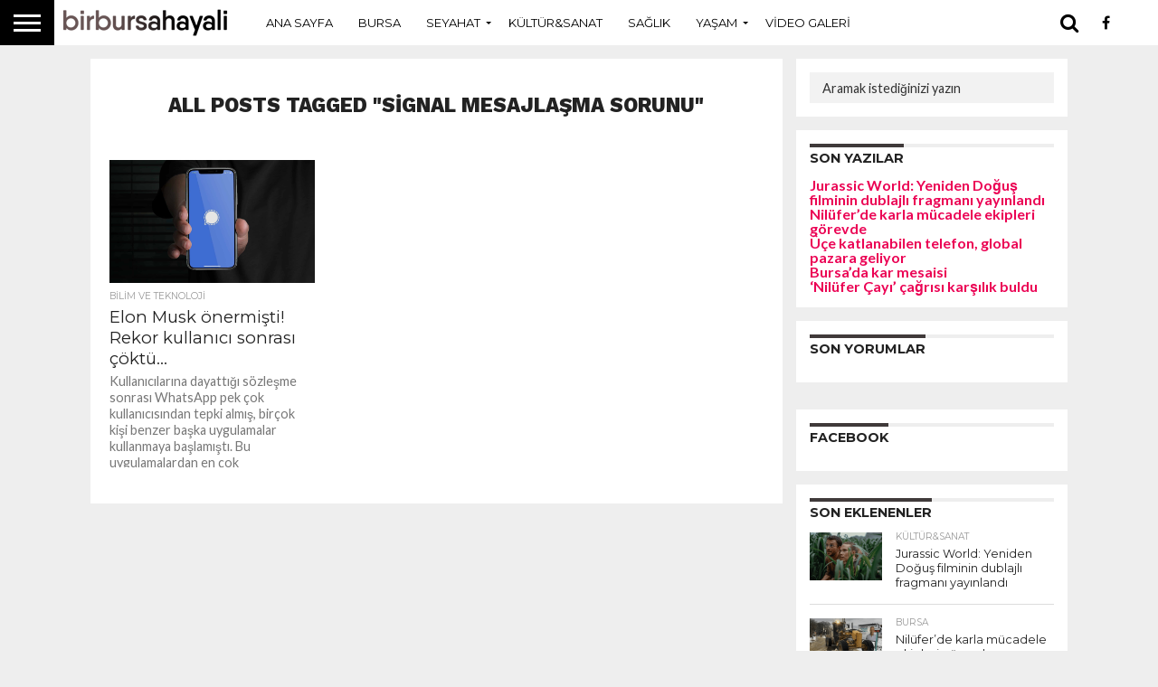

--- FILE ---
content_type: text/html; charset=UTF-8
request_url: https://birbursahayali.com/etiket/signal-mesajlasma-sorunu/
body_size: 14711
content:
<!DOCTYPE html>
<html lang="tr">
<head>
<script data-ad-client="ca-pub-5698929133972057" async src="https://pagead2.googlesyndication.com/pagead/js/adsbygoogle.js"></script>
<!-- Global site tag (gtag.js) - Google Analytics -->
<script async src="https://www.googletagmanager.com/gtag/js?id=G-LXH4Z3Q16F"></script>
<script>
  window.dataLayer = window.dataLayer || [];
  function gtag(){dataLayer.push(arguments);}
  gtag('js', new Date());

  gtag('config', 'G-LXH4Z3Q16F');
</script>
<meta name="google-site-verification" content="qqTGJnEbGwZM0YVGwZ6KUPjEf1_24TQtDnI8QIRgjCo" />
<meta charset="UTF-8" >
<meta name="viewport" id="viewport" content="width=device-width, initial-scale=1.0, maximum-scale=1.0, minimum-scale=1.0, user-scalable=no" />


<link rel="shortcut icon" href="https://birbursahayali.com/wp-content/uploads/2021/01/BRBURSA-FAVCON.png" /><link rel="alternate" type="application/rss+xml" title="RSS 2.0" href="https://birbursahayali.com/feed/" />
<link rel="alternate" type="text/xml" title="RSS .92" href="https://birbursahayali.com/feed/rss/" />
<link rel="alternate" type="application/atom+xml" title="Atom 0.3" href="https://birbursahayali.com/feed/atom/" />
<link rel="pingback" href="https://birbursahayali.com/xmlrpc.php" />

<meta property="og:image" content="https://i0.wp.com/birbursahayali.com/wp-content/uploads/2021/01/Signal.png?resize=1000%2C600&#038;ssl=1" />
<meta name="twitter:image" content="https://i0.wp.com/birbursahayali.com/wp-content/uploads/2021/01/Signal.png?resize=1000%2C600&#038;ssl=1" />

<meta property="og:description" content="Seyahat, kültür sanat, yaşam ve daha fazlası! Bursa&#039;nın en güncel sosyal platformu&#8230;" />


<title>Signal mesajlaşma sorunu &#8211; Bir Bursa Hayali  |  Bursa&#039;nın Yaşam Rehberi</title>
		<style>
		#wpadminbar #wp-admin-bar-cp_plugins_top_button .ab-icon:before {
			content: "\f533";
			top: 3px;
		}
		#wpadminbar #wp-admin-bar-cp_plugins_top_button .ab-icon {
			transform: rotate(45deg);
		}
		</style>
	<style>
#wpadminbar #wp-admin-bar-vtrts_free_top_button .ab-icon:before {
	content: "\f185";
	color: #1DAE22;
	top: 3px;
}
</style><meta name='robots' content='max-image-preview:large' />
<!-- Jetpack Site Verification Tags -->
<meta name="google-site-verification" content="z8o55DGgnfEcxHM9xEIDcCb3Hd9KCXO687zwgPnE2d8" />
<link rel='dns-prefetch' href='//netdna.bootstrapcdn.com' />
<link rel='dns-prefetch' href='//fonts.googleapis.com' />
<link rel='dns-prefetch' href='//i0.wp.com' />
<link rel='dns-prefetch' href='//i1.wp.com' />
<link rel='dns-prefetch' href='//i2.wp.com' />
<link rel='dns-prefetch' href='//c0.wp.com' />
<link rel="alternate" type="application/rss+xml" title="Bir Bursa Hayali  |  Bursa&#039;nın Yaşam Rehberi &raquo; akışı" href="https://birbursahayali.com/feed/" />
<link rel="alternate" type="application/rss+xml" title="Bir Bursa Hayali  |  Bursa&#039;nın Yaşam Rehberi &raquo; yorum akışı" href="https://birbursahayali.com/comments/feed/" />
<link rel="alternate" type="application/rss+xml" title="Bir Bursa Hayali  |  Bursa&#039;nın Yaşam Rehberi &raquo; Signal mesajlaşma sorunu etiket akışı" href="https://birbursahayali.com/etiket/signal-mesajlasma-sorunu/feed/" />
<style id='wp-img-auto-sizes-contain-inline-css' type='text/css'>
img:is([sizes=auto i],[sizes^="auto," i]){contain-intrinsic-size:3000px 1500px}
/*# sourceURL=wp-img-auto-sizes-contain-inline-css */
</style>
<style id='wp-emoji-styles-inline-css' type='text/css'>

	img.wp-smiley, img.emoji {
		display: inline !important;
		border: none !important;
		box-shadow: none !important;
		height: 1em !important;
		width: 1em !important;
		margin: 0 0.07em !important;
		vertical-align: -0.1em !important;
		background: none !important;
		padding: 0 !important;
	}
/*# sourceURL=wp-emoji-styles-inline-css */
</style>
<style id='wp-block-library-inline-css' type='text/css'>
:root{--wp-block-synced-color:#7a00df;--wp-block-synced-color--rgb:122,0,223;--wp-bound-block-color:var(--wp-block-synced-color);--wp-editor-canvas-background:#ddd;--wp-admin-theme-color:#007cba;--wp-admin-theme-color--rgb:0,124,186;--wp-admin-theme-color-darker-10:#006ba1;--wp-admin-theme-color-darker-10--rgb:0,107,160.5;--wp-admin-theme-color-darker-20:#005a87;--wp-admin-theme-color-darker-20--rgb:0,90,135;--wp-admin-border-width-focus:2px}@media (min-resolution:192dpi){:root{--wp-admin-border-width-focus:1.5px}}.wp-element-button{cursor:pointer}:root .has-very-light-gray-background-color{background-color:#eee}:root .has-very-dark-gray-background-color{background-color:#313131}:root .has-very-light-gray-color{color:#eee}:root .has-very-dark-gray-color{color:#313131}:root .has-vivid-green-cyan-to-vivid-cyan-blue-gradient-background{background:linear-gradient(135deg,#00d084,#0693e3)}:root .has-purple-crush-gradient-background{background:linear-gradient(135deg,#34e2e4,#4721fb 50%,#ab1dfe)}:root .has-hazy-dawn-gradient-background{background:linear-gradient(135deg,#faaca8,#dad0ec)}:root .has-subdued-olive-gradient-background{background:linear-gradient(135deg,#fafae1,#67a671)}:root .has-atomic-cream-gradient-background{background:linear-gradient(135deg,#fdd79a,#004a59)}:root .has-nightshade-gradient-background{background:linear-gradient(135deg,#330968,#31cdcf)}:root .has-midnight-gradient-background{background:linear-gradient(135deg,#020381,#2874fc)}:root{--wp--preset--font-size--normal:16px;--wp--preset--font-size--huge:42px}.has-regular-font-size{font-size:1em}.has-larger-font-size{font-size:2.625em}.has-normal-font-size{font-size:var(--wp--preset--font-size--normal)}.has-huge-font-size{font-size:var(--wp--preset--font-size--huge)}.has-text-align-center{text-align:center}.has-text-align-left{text-align:left}.has-text-align-right{text-align:right}.has-fit-text{white-space:nowrap!important}#end-resizable-editor-section{display:none}.aligncenter{clear:both}.items-justified-left{justify-content:flex-start}.items-justified-center{justify-content:center}.items-justified-right{justify-content:flex-end}.items-justified-space-between{justify-content:space-between}.screen-reader-text{border:0;clip-path:inset(50%);height:1px;margin:-1px;overflow:hidden;padding:0;position:absolute;width:1px;word-wrap:normal!important}.screen-reader-text:focus{background-color:#ddd;clip-path:none;color:#444;display:block;font-size:1em;height:auto;left:5px;line-height:normal;padding:15px 23px 14px;text-decoration:none;top:5px;width:auto;z-index:100000}html :where(.has-border-color){border-style:solid}html :where([style*=border-top-color]){border-top-style:solid}html :where([style*=border-right-color]){border-right-style:solid}html :where([style*=border-bottom-color]){border-bottom-style:solid}html :where([style*=border-left-color]){border-left-style:solid}html :where([style*=border-width]){border-style:solid}html :where([style*=border-top-width]){border-top-style:solid}html :where([style*=border-right-width]){border-right-style:solid}html :where([style*=border-bottom-width]){border-bottom-style:solid}html :where([style*=border-left-width]){border-left-style:solid}html :where(img[class*=wp-image-]){height:auto;max-width:100%}:where(figure){margin:0 0 1em}html :where(.is-position-sticky){--wp-admin--admin-bar--position-offset:var(--wp-admin--admin-bar--height,0px)}@media screen and (max-width:600px){html :where(.is-position-sticky){--wp-admin--admin-bar--position-offset:0px}}
.has-text-align-justify{text-align:justify;}

/*# sourceURL=wp-block-library-inline-css */
</style><style id='wp-block-paragraph-inline-css' type='text/css'>
.is-small-text{font-size:.875em}.is-regular-text{font-size:1em}.is-large-text{font-size:2.25em}.is-larger-text{font-size:3em}.has-drop-cap:not(:focus):first-letter{float:left;font-size:8.4em;font-style:normal;font-weight:100;line-height:.68;margin:.05em .1em 0 0;text-transform:uppercase}body.rtl .has-drop-cap:not(:focus):first-letter{float:none;margin-left:.1em}p.has-drop-cap.has-background{overflow:hidden}:root :where(p.has-background){padding:1.25em 2.375em}:where(p.has-text-color:not(.has-link-color)) a{color:inherit}p.has-text-align-left[style*="writing-mode:vertical-lr"],p.has-text-align-right[style*="writing-mode:vertical-rl"]{rotate:180deg}
/*# sourceURL=https://c0.wp.com/c/6.9/wp-includes/blocks/paragraph/style.min.css */
</style>
<style id='global-styles-inline-css' type='text/css'>
:root{--wp--preset--aspect-ratio--square: 1;--wp--preset--aspect-ratio--4-3: 4/3;--wp--preset--aspect-ratio--3-4: 3/4;--wp--preset--aspect-ratio--3-2: 3/2;--wp--preset--aspect-ratio--2-3: 2/3;--wp--preset--aspect-ratio--16-9: 16/9;--wp--preset--aspect-ratio--9-16: 9/16;--wp--preset--color--black: #000000;--wp--preset--color--cyan-bluish-gray: #abb8c3;--wp--preset--color--white: #ffffff;--wp--preset--color--pale-pink: #f78da7;--wp--preset--color--vivid-red: #cf2e2e;--wp--preset--color--luminous-vivid-orange: #ff6900;--wp--preset--color--luminous-vivid-amber: #fcb900;--wp--preset--color--light-green-cyan: #7bdcb5;--wp--preset--color--vivid-green-cyan: #00d084;--wp--preset--color--pale-cyan-blue: #8ed1fc;--wp--preset--color--vivid-cyan-blue: #0693e3;--wp--preset--color--vivid-purple: #9b51e0;--wp--preset--gradient--vivid-cyan-blue-to-vivid-purple: linear-gradient(135deg,rgb(6,147,227) 0%,rgb(155,81,224) 100%);--wp--preset--gradient--light-green-cyan-to-vivid-green-cyan: linear-gradient(135deg,rgb(122,220,180) 0%,rgb(0,208,130) 100%);--wp--preset--gradient--luminous-vivid-amber-to-luminous-vivid-orange: linear-gradient(135deg,rgb(252,185,0) 0%,rgb(255,105,0) 100%);--wp--preset--gradient--luminous-vivid-orange-to-vivid-red: linear-gradient(135deg,rgb(255,105,0) 0%,rgb(207,46,46) 100%);--wp--preset--gradient--very-light-gray-to-cyan-bluish-gray: linear-gradient(135deg,rgb(238,238,238) 0%,rgb(169,184,195) 100%);--wp--preset--gradient--cool-to-warm-spectrum: linear-gradient(135deg,rgb(74,234,220) 0%,rgb(151,120,209) 20%,rgb(207,42,186) 40%,rgb(238,44,130) 60%,rgb(251,105,98) 80%,rgb(254,248,76) 100%);--wp--preset--gradient--blush-light-purple: linear-gradient(135deg,rgb(255,206,236) 0%,rgb(152,150,240) 100%);--wp--preset--gradient--blush-bordeaux: linear-gradient(135deg,rgb(254,205,165) 0%,rgb(254,45,45) 50%,rgb(107,0,62) 100%);--wp--preset--gradient--luminous-dusk: linear-gradient(135deg,rgb(255,203,112) 0%,rgb(199,81,192) 50%,rgb(65,88,208) 100%);--wp--preset--gradient--pale-ocean: linear-gradient(135deg,rgb(255,245,203) 0%,rgb(182,227,212) 50%,rgb(51,167,181) 100%);--wp--preset--gradient--electric-grass: linear-gradient(135deg,rgb(202,248,128) 0%,rgb(113,206,126) 100%);--wp--preset--gradient--midnight: linear-gradient(135deg,rgb(2,3,129) 0%,rgb(40,116,252) 100%);--wp--preset--font-size--small: 13px;--wp--preset--font-size--medium: 20px;--wp--preset--font-size--large: 36px;--wp--preset--font-size--x-large: 42px;--wp--preset--spacing--20: 0.44rem;--wp--preset--spacing--30: 0.67rem;--wp--preset--spacing--40: 1rem;--wp--preset--spacing--50: 1.5rem;--wp--preset--spacing--60: 2.25rem;--wp--preset--spacing--70: 3.38rem;--wp--preset--spacing--80: 5.06rem;--wp--preset--shadow--natural: 6px 6px 9px rgba(0, 0, 0, 0.2);--wp--preset--shadow--deep: 12px 12px 50px rgba(0, 0, 0, 0.4);--wp--preset--shadow--sharp: 6px 6px 0px rgba(0, 0, 0, 0.2);--wp--preset--shadow--outlined: 6px 6px 0px -3px rgb(255, 255, 255), 6px 6px rgb(0, 0, 0);--wp--preset--shadow--crisp: 6px 6px 0px rgb(0, 0, 0);}:where(.is-layout-flex){gap: 0.5em;}:where(.is-layout-grid){gap: 0.5em;}body .is-layout-flex{display: flex;}.is-layout-flex{flex-wrap: wrap;align-items: center;}.is-layout-flex > :is(*, div){margin: 0;}body .is-layout-grid{display: grid;}.is-layout-grid > :is(*, div){margin: 0;}:where(.wp-block-columns.is-layout-flex){gap: 2em;}:where(.wp-block-columns.is-layout-grid){gap: 2em;}:where(.wp-block-post-template.is-layout-flex){gap: 1.25em;}:where(.wp-block-post-template.is-layout-grid){gap: 1.25em;}.has-black-color{color: var(--wp--preset--color--black) !important;}.has-cyan-bluish-gray-color{color: var(--wp--preset--color--cyan-bluish-gray) !important;}.has-white-color{color: var(--wp--preset--color--white) !important;}.has-pale-pink-color{color: var(--wp--preset--color--pale-pink) !important;}.has-vivid-red-color{color: var(--wp--preset--color--vivid-red) !important;}.has-luminous-vivid-orange-color{color: var(--wp--preset--color--luminous-vivid-orange) !important;}.has-luminous-vivid-amber-color{color: var(--wp--preset--color--luminous-vivid-amber) !important;}.has-light-green-cyan-color{color: var(--wp--preset--color--light-green-cyan) !important;}.has-vivid-green-cyan-color{color: var(--wp--preset--color--vivid-green-cyan) !important;}.has-pale-cyan-blue-color{color: var(--wp--preset--color--pale-cyan-blue) !important;}.has-vivid-cyan-blue-color{color: var(--wp--preset--color--vivid-cyan-blue) !important;}.has-vivid-purple-color{color: var(--wp--preset--color--vivid-purple) !important;}.has-black-background-color{background-color: var(--wp--preset--color--black) !important;}.has-cyan-bluish-gray-background-color{background-color: var(--wp--preset--color--cyan-bluish-gray) !important;}.has-white-background-color{background-color: var(--wp--preset--color--white) !important;}.has-pale-pink-background-color{background-color: var(--wp--preset--color--pale-pink) !important;}.has-vivid-red-background-color{background-color: var(--wp--preset--color--vivid-red) !important;}.has-luminous-vivid-orange-background-color{background-color: var(--wp--preset--color--luminous-vivid-orange) !important;}.has-luminous-vivid-amber-background-color{background-color: var(--wp--preset--color--luminous-vivid-amber) !important;}.has-light-green-cyan-background-color{background-color: var(--wp--preset--color--light-green-cyan) !important;}.has-vivid-green-cyan-background-color{background-color: var(--wp--preset--color--vivid-green-cyan) !important;}.has-pale-cyan-blue-background-color{background-color: var(--wp--preset--color--pale-cyan-blue) !important;}.has-vivid-cyan-blue-background-color{background-color: var(--wp--preset--color--vivid-cyan-blue) !important;}.has-vivid-purple-background-color{background-color: var(--wp--preset--color--vivid-purple) !important;}.has-black-border-color{border-color: var(--wp--preset--color--black) !important;}.has-cyan-bluish-gray-border-color{border-color: var(--wp--preset--color--cyan-bluish-gray) !important;}.has-white-border-color{border-color: var(--wp--preset--color--white) !important;}.has-pale-pink-border-color{border-color: var(--wp--preset--color--pale-pink) !important;}.has-vivid-red-border-color{border-color: var(--wp--preset--color--vivid-red) !important;}.has-luminous-vivid-orange-border-color{border-color: var(--wp--preset--color--luminous-vivid-orange) !important;}.has-luminous-vivid-amber-border-color{border-color: var(--wp--preset--color--luminous-vivid-amber) !important;}.has-light-green-cyan-border-color{border-color: var(--wp--preset--color--light-green-cyan) !important;}.has-vivid-green-cyan-border-color{border-color: var(--wp--preset--color--vivid-green-cyan) !important;}.has-pale-cyan-blue-border-color{border-color: var(--wp--preset--color--pale-cyan-blue) !important;}.has-vivid-cyan-blue-border-color{border-color: var(--wp--preset--color--vivid-cyan-blue) !important;}.has-vivid-purple-border-color{border-color: var(--wp--preset--color--vivid-purple) !important;}.has-vivid-cyan-blue-to-vivid-purple-gradient-background{background: var(--wp--preset--gradient--vivid-cyan-blue-to-vivid-purple) !important;}.has-light-green-cyan-to-vivid-green-cyan-gradient-background{background: var(--wp--preset--gradient--light-green-cyan-to-vivid-green-cyan) !important;}.has-luminous-vivid-amber-to-luminous-vivid-orange-gradient-background{background: var(--wp--preset--gradient--luminous-vivid-amber-to-luminous-vivid-orange) !important;}.has-luminous-vivid-orange-to-vivid-red-gradient-background{background: var(--wp--preset--gradient--luminous-vivid-orange-to-vivid-red) !important;}.has-very-light-gray-to-cyan-bluish-gray-gradient-background{background: var(--wp--preset--gradient--very-light-gray-to-cyan-bluish-gray) !important;}.has-cool-to-warm-spectrum-gradient-background{background: var(--wp--preset--gradient--cool-to-warm-spectrum) !important;}.has-blush-light-purple-gradient-background{background: var(--wp--preset--gradient--blush-light-purple) !important;}.has-blush-bordeaux-gradient-background{background: var(--wp--preset--gradient--blush-bordeaux) !important;}.has-luminous-dusk-gradient-background{background: var(--wp--preset--gradient--luminous-dusk) !important;}.has-pale-ocean-gradient-background{background: var(--wp--preset--gradient--pale-ocean) !important;}.has-electric-grass-gradient-background{background: var(--wp--preset--gradient--electric-grass) !important;}.has-midnight-gradient-background{background: var(--wp--preset--gradient--midnight) !important;}.has-small-font-size{font-size: var(--wp--preset--font-size--small) !important;}.has-medium-font-size{font-size: var(--wp--preset--font-size--medium) !important;}.has-large-font-size{font-size: var(--wp--preset--font-size--large) !important;}.has-x-large-font-size{font-size: var(--wp--preset--font-size--x-large) !important;}
/*# sourceURL=global-styles-inline-css */
</style>

<style id='classic-theme-styles-inline-css' type='text/css'>
/*! This file is auto-generated */
.wp-block-button__link{color:#fff;background-color:#32373c;border-radius:9999px;box-shadow:none;text-decoration:none;padding:calc(.667em + 2px) calc(1.333em + 2px);font-size:1.125em}.wp-block-file__button{background:#32373c;color:#fff;text-decoration:none}
/*# sourceURL=/wp-includes/css/classic-themes.min.css */
</style>
<link rel='stylesheet' id='contact-form-7-css' href='https://birbursahayali.com/wp-content/plugins/contact-form-7/includes/css/styles.css?ver=5.3.2' type='text/css' media='all' />
<link rel='stylesheet' id='mvp-reset-css' href='https://birbursahayali.com/wp-content/themes/flex-mag/css/reset.css?ver=6.9' type='text/css' media='all' />
<link rel='stylesheet' id='mvp-fontawesome-css' href='//netdna.bootstrapcdn.com/font-awesome/4.7.0/css/font-awesome.css?ver=6.9' type='text/css' media='all' />
<link rel='stylesheet' id='mvp-style-css' href='https://birbursahayali.com/wp-content/themes/flex-mag/style.css?ver=6.9' type='text/css' media='all' />
<link rel='stylesheet' id='mvp-fonts-css' href='//fonts.googleapis.com/css?family=Oswald%3A400%2C700%7CLato%3A400%2C700%7CWork+Sans%3A900%7CMontserrat%3A400%2C700%7COpen+Sans%3A800%7CPlayfair+Display%3A400%2C700%2C900%7CQuicksand%7CRaleway%3A200%2C400%2C700%7CRoboto+Slab%3A400%2C700%7CWork+Sans%3A100%2C200%2C300%2C400%2C500%2C600%2C700%2C800%2C900%7CMontserrat%3A100%2C200%2C300%2C400%2C500%2C600%2C700%2C800%2C900%7CWork+Sans%3A100%2C200%2C300%2C400%2C500%2C600%2C700%2C800%2C900%7CLato%3A100%2C200%2C300%2C400%2C500%2C600%2C700%2C800%2C900%7CMontserrat%3A100%2C200%2C300%2C400%2C500%2C600%2C700%2C800%2C900%26subset%3Dlatin%2Clatin-ext%2Ccyrillic%2Ccyrillic-ext%2Cgreek-ext%2Cgreek%2Cvietnamese' type='text/css' media='all' />
<link rel='stylesheet' id='mvp-media-queries-css' href='https://birbursahayali.com/wp-content/themes/flex-mag/css/media-queries.css?ver=6.9' type='text/css' media='all' />
<link rel='stylesheet' id='jetpack_css-css' href='https://c0.wp.com/p/jetpack/9.3.5/css/jetpack.css' type='text/css' media='all' />
<script type="text/javascript" id="ahc_front_js-js-extra">
/* <![CDATA[ */
var ahc_ajax_front = {"ajax_url":"https://birbursahayali.com/wp-admin/admin-ajax.php","page_id":"Etiket: \u003Cspan\u003ESignal mesajla\u015fma sorunu\u003C/span\u003E","page_title":"","post_type":""};
//# sourceURL=ahc_front_js-js-extra
/* ]]> */
</script>
<script type="text/javascript" src="https://birbursahayali.com/wp-content/plugins/visitors-traffic-real-time-statistics/js/front.js?ver=6.9" id="ahc_front_js-js"></script>
<script type="text/javascript" src="https://c0.wp.com/c/6.9/wp-includes/js/jquery/jquery.min.js" id="jquery-core-js"></script>
<script type="text/javascript" src="https://c0.wp.com/c/6.9/wp-includes/js/jquery/jquery-migrate.min.js" id="jquery-migrate-js"></script>
<link rel="https://api.w.org/" href="https://birbursahayali.com/wp-json/" /><link rel="alternate" title="JSON" type="application/json" href="https://birbursahayali.com/wp-json/wp/v2/tags/253" /><link rel="EditURI" type="application/rsd+xml" title="RSD" href="https://birbursahayali.com/xmlrpc.php?rsd" />
<meta name="generator" content="WordPress 6.9" />
<style type='text/css'>img#wpstats{display:none}</style>
<style type='text/css'>

#wallpaper {
	background: url() no-repeat 50% 0;
	}
body,
.blog-widget-text p,
.feat-widget-text p,
.post-info-right,
span.post-excerpt,
span.feat-caption,
span.soc-count-text,
#content-main p,
#commentspopup .comments-pop,
.archive-list-text p,
.author-box-bot p,
#post-404 p,
.foot-widget,
#home-feat-text p,
.feat-top2-left-text p,
.feat-wide1-text p,
.feat-wide4-text p,
#content-main table,
.foot-copy p,
.video-main-text p {
	font-family: 'Lato', sans-serif;
	}

a,
a:visited,
.post-info-name a {
	color: #eb0254;
	}

a:hover {
	color: #999999;
	}

.fly-but-wrap,
span.feat-cat,
span.post-head-cat,
.prev-next-text a,
.prev-next-text a:visited,
.prev-next-text a:hover {
	background: #403a3a;
	}

.fly-but-wrap {
	background: #000000;
	}

.fly-but-wrap span {
	background: #ffffff;
	}

.woocommerce .star-rating span:before {
	color: #403a3a;
	}

.woocommerce .widget_price_filter .ui-slider .ui-slider-range,
.woocommerce .widget_price_filter .ui-slider .ui-slider-handle {
	background-color: #403a3a;
	}

.woocommerce span.onsale,
.woocommerce #respond input#submit.alt,
.woocommerce a.button.alt,
.woocommerce button.button.alt,
.woocommerce input.button.alt,
.woocommerce #respond input#submit.alt:hover,
.woocommerce a.button.alt:hover,
.woocommerce button.button.alt:hover,
.woocommerce input.button.alt:hover {
	background-color: #403a3a;
	}

span.post-header {
	border-top: 4px solid #403a3a;
	}

#main-nav-wrap,
nav.main-menu-wrap,
.nav-logo,
.nav-right-wrap,
.nav-menu-out,
.nav-logo-out,
#head-main-top {
	-webkit-backface-visibility: hidden;
	background: #ffffff;
	}

nav.main-menu-wrap ul li a,
.nav-menu-out:hover ul li:hover a,
.nav-menu-out:hover span.nav-search-but:hover i,
.nav-menu-out:hover span.nav-soc-but:hover i,
span.nav-search-but i,
span.nav-soc-but i {
	color: #000000;
	}

.nav-menu-out:hover li.menu-item-has-children:hover a:after,
nav.main-menu-wrap ul li.menu-item-has-children a:after {
	border-color: #000000 transparent transparent transparent;
	}

.nav-menu-out:hover ul li a,
.nav-menu-out:hover span.nav-search-but i,
.nav-menu-out:hover span.nav-soc-but i {
	color: #FF0000;
	}

.nav-menu-out:hover li.menu-item-has-children a:after {
	border-color: #FF0000 transparent transparent transparent;
	}

.nav-menu-out:hover ul li ul.mega-list li a,
.side-list-text p,
.row-widget-text p,
.blog-widget-text h2,
.feat-widget-text h2,
.archive-list-text h2,
h2.author-list-head a,
.mvp-related-text a {
	color: #222222;
	}

ul.mega-list li:hover a,
ul.side-list li:hover .side-list-text p,
ul.row-widget-list li:hover .row-widget-text p,
ul.blog-widget-list li:hover .blog-widget-text h2,
.feat-widget-wrap:hover .feat-widget-text h2,
ul.archive-list li:hover .archive-list-text h2,
ul.archive-col-list li:hover .archive-list-text h2,
h2.author-list-head a:hover,
.mvp-related-posts ul li:hover .mvp-related-text a {
	color: #999999 !important;
	}

span.more-posts-text,
a.inf-more-but,
#comments-button a,
#comments-button span.comment-but-text {
	border: 1px solid #eb0254;
	}

span.more-posts-text,
a.inf-more-but,
#comments-button a,
#comments-button span.comment-but-text {
	color: #eb0254 !important;
	}

#comments-button a:hover,
#comments-button span.comment-but-text:hover,
a.inf-more-but:hover,
span.more-posts-text:hover {
	background: #eb0254;
	}

nav.main-menu-wrap ul li a,
ul.col-tabs li a,
nav.fly-nav-menu ul li a,
.foot-menu .menu li a {
	font-family: 'Montserrat', sans-serif;
	}

.feat-top2-right-text h2,
.side-list-text p,
.side-full-text p,
.row-widget-text p,
.feat-widget-text h2,
.blog-widget-text h2,
.prev-next-text a,
.prev-next-text a:visited,
.prev-next-text a:hover,
span.post-header,
.archive-list-text h2,
#woo-content h1.page-title,
.woocommerce div.product .product_title,
.woocommerce ul.products li.product h3,
.video-main-text h2,
.mvp-related-text a {
	font-family: 'Montserrat', sans-serif;
	}

.feat-wide-sub-text h2,
#home-feat-text h2,
.feat-top2-left-text h2,
.feat-wide1-text h2,
.feat-wide4-text h2,
.feat-wide5-text h2,
h1.post-title,
#content-main h1.post-title,
#post-404 h1,
h1.post-title-wide,
#content-main blockquote p,
#commentspopup #content-main h1 {
	font-family: 'Work Sans', sans-serif;
	}

h3.home-feat-title,
h3.side-list-title,
#infscr-loading,
.score-nav-menu select,
h1.cat-head,
h1.arch-head,
h2.author-list-head,
h3.foot-head,
.woocommerce ul.product_list_widget span.product-title,
.woocommerce ul.product_list_widget li a,
.woocommerce #reviews #comments ol.commentlist li .comment-text p.meta,
.woocommerce .related h2,
.woocommerce div.product .woocommerce-tabs .panel h2,
.woocommerce div.product .product_title,
#content-main h1,
#content-main h2,
#content-main h3,
#content-main h4,
#content-main h5,
#content-main h6 {
	font-family: 'Work Sans', sans-serif;
	}

</style>
	
<style type="text/css">


.post-cont-out,
.post-cont-in {
	margin-right: 0;
	}

.nav-links {
	display: none;
	}




#fly-wrap {
	background: #fff;
	}
ul.fly-bottom-soc li {
	border-top: 1px solid #666;
	}
nav.fly-nav-menu ul li {
	border-top: 1px solid #ddd;
	}
nav.fly-nav-menu ul li a {
	color: #555;
	}
nav.fly-nav-menu ul li a:hover {
	color: #bbb;
	}
nav.fly-nav-menu ul li ul.sub-menu {
	border-top: 1px solid #ddd;
	}



	
	.feat-info-views {
		display: none;
	}

</style>

<style type="text/css">.recentcomments a{display:inline !important;padding:0 !important;margin:0 !important;}</style><style type="text/css" id="custom-background-css">
body.custom-background { background-color: #eeeeee; }
</style>
	
</head>

<body data-rsssl=1 class="archive tag tag-signal-mesajlasma-sorunu tag-253 custom-background wp-embed-responsive wp-theme-flex-mag">
	<div id="site" class="left relative">
		<div id="site-wrap" class="left relative">
						<div id="fly-wrap">
	<div class="fly-wrap-out">
		<div class="fly-side-wrap">
			<ul class="fly-bottom-soc left relative">
									<li class="fb-soc">
						<a href="https://www.facebook.com/birbursahayali" target="_blank">
						<i class="fa fa-facebook-square fa-2"></i>
						</a>
					</li>
																																									<li class="rss-soc">
						<a href="https://birbursahayali.com/feed/rss/" target="_blank">
						<i class="fa fa-rss fa-2"></i>
						</a>
					</li>
							</ul>
		</div><!--fly-side-wrap-->
		<div class="fly-wrap-in">
			<div id="fly-menu-wrap">
				<nav class="fly-nav-menu left relative">
					<div class="menu-flyout-container"><ul id="menu-flyout" class="menu"><li id="menu-item-1817" class="menu-item menu-item-type-custom menu-item-object-custom menu-item-1817"><a href="https://www.birbursahayali.com">Ana Sayfa</a></li>
<li id="menu-item-2030" class="menu-item menu-item-type-taxonomy menu-item-object-category menu-item-2030"><a href="https://birbursahayali.com/kategori/teknoloji/">Bilim ve Teknoloji</a></li>
<li id="menu-item-2031" class="menu-item menu-item-type-taxonomy menu-item-object-category menu-item-2031"><a href="https://birbursahayali.com/kategori/yasam/eglence/">Eğlence</a></li>
<li id="menu-item-2032" class="menu-item menu-item-type-taxonomy menu-item-object-category menu-item-2032"><a href="https://birbursahayali.com/kategori/genel/">Genel</a></li>
<li id="menu-item-2033" class="menu-item menu-item-type-taxonomy menu-item-object-category menu-item-2033"><a href="https://birbursahayali.com/kategori/yasam/moda/">Moda&amp;Güzellik</a></li>
<li id="menu-item-2034" class="menu-item menu-item-type-taxonomy menu-item-object-category menu-item-2034"><a href="https://birbursahayali.com/kategori/saglik/">Sağlık</a></li>
<li id="menu-item-2035" class="menu-item menu-item-type-taxonomy menu-item-object-category menu-item-2035"><a href="https://birbursahayali.com/kategori/seyahat/">Seyahat</a></li>
<li id="menu-item-2036" class="menu-item menu-item-type-taxonomy menu-item-object-category menu-item-2036"><a href="https://birbursahayali.com/kategori/yasam/">Yaşam</a></li>
</ul></div>				</nav>
			</div><!--fly-menu-wrap-->
		</div><!--fly-wrap-in-->
	</div><!--fly-wrap-out-->
</div><!--fly-wrap-->			<div id="head-main-wrap" class="left relative">
				<div id="head-main-top" class="left relative">
																														</div><!--head-main-top-->
				<div id="main-nav-wrap">
					<div class="nav-out">
						<div class="nav-in">
							<div id="main-nav-cont" class="left" itemscope itemtype="http://schema.org/Organization">
								<div class="nav-logo-out">
									<div class="nav-left-wrap left relative">
										<div class="fly-but-wrap left relative">
											<span></span>
											<span></span>
											<span></span>
											<span></span>
										</div><!--fly-but-wrap-->
																					<div class="nav-logo left">
																									<a itemprop="url" href="https://birbursahayali.com/"><img itemprop="logo" src="https://birbursahayali.com/wp-content/uploads/2021/01/birbursahayali-logo-2.png" alt="Bir Bursa Hayali  |  Bursa&#039;nın Yaşam Rehberi" data-rjs="2" /></a>
																																					<h2 class="mvp-logo-title">Bir Bursa Hayali  |  Bursa&#039;nın Yaşam Rehberi</h2>
																							</div><!--nav-logo-->
																			</div><!--nav-left-wrap-->
									<div class="nav-logo-in">
										<div class="nav-menu-out">
											<div class="nav-menu-in">
												<nav class="main-menu-wrap left">
													<div class="menu-main-menu-container"><ul id="menu-main-menu" class="menu"><li id="menu-item-165" class="menu-item menu-item-type-custom menu-item-object-custom menu-item-165"><a href="https://www.birbursahayali.com">Ana Sayfa</a></li>
<li id="menu-item-2625" class="menu-item menu-item-type-taxonomy menu-item-object-category menu-item-2625"><a href="https://birbursahayali.com/kategori/bursa-2/">Bursa</a></li>
<li id="menu-item-2629" class="menu-item menu-item-type-taxonomy menu-item-object-category menu-item-has-children menu-item-2629"><a href="https://birbursahayali.com/kategori/seyahat/">Seyahat</a>
<ul class="sub-menu">
	<li id="menu-item-2630" class="menu-item menu-item-type-taxonomy menu-item-object-category menu-item-2630"><a href="https://birbursahayali.com/kategori/seyahat/bursa/">Bursa Seyahat</a></li>
</ul>
</li>
<li id="menu-item-2627" class="menu-item menu-item-type-taxonomy menu-item-object-category menu-item-2627"><a href="https://birbursahayali.com/kategori/kultursanat/">Kültür&amp;Sanat</a></li>
<li id="menu-item-2628" class="menu-item menu-item-type-taxonomy menu-item-object-category menu-item-2628"><a href="https://birbursahayali.com/kategori/saglik/">Sağlık</a></li>
<li id="menu-item-2631" class="menu-item menu-item-type-taxonomy menu-item-object-category menu-item-has-children menu-item-2631"><a href="https://birbursahayali.com/kategori/yasam/">Yaşam</a>
<ul class="sub-menu">
	<li id="menu-item-2632" class="menu-item menu-item-type-taxonomy menu-item-object-category menu-item-2632"><a href="https://birbursahayali.com/kategori/yasam/anne-cocuk/">Anne &amp; Çocuk</a></li>
	<li id="menu-item-2633" class="menu-item menu-item-type-taxonomy menu-item-object-category menu-item-2633"><a href="https://birbursahayali.com/kategori/yasam/askiliski/">Aşk&amp;İlişki</a></li>
	<li id="menu-item-2634" class="menu-item menu-item-type-taxonomy menu-item-object-category menu-item-2634"><a href="https://birbursahayali.com/kategori/yasam/eglence/">Eğlence</a></li>
	<li id="menu-item-2635" class="menu-item menu-item-type-taxonomy menu-item-object-category menu-item-2635"><a href="https://birbursahayali.com/kategori/yasam/evcil-dostlar/">Evcil Hayvanlar</a></li>
	<li id="menu-item-2636" class="menu-item menu-item-type-taxonomy menu-item-object-category menu-item-2636"><a href="https://birbursahayali.com/kategori/yasam/moda/">Moda&amp;Güzellik</a></li>
</ul>
</li>
<li id="menu-item-2651" class="menu-item menu-item-type-taxonomy menu-item-object-category menu-item-2651"><a href="https://birbursahayali.com/kategori/video-galeri/">Video Galeri</a></li>
</ul></div>												</nav>
											</div><!--nav-menu-in-->
											<div class="nav-right-wrap relative">
												<div class="nav-search-wrap left relative">
													<span class="nav-search-but left"><i class="fa fa-search fa-2"></i></span>
													<div class="search-fly-wrap">
														<form method="get" id="searchform" action="https://birbursahayali.com/">
	<input type="text" name="s" id="s" value="Aramak istediğinizi yazın" onfocus='if (this.value == "Aramak istediğinizi yazın") { this.value = ""; }' onblur='if (this.value == "") { this.value = "Aramak istediğinizi yazın"; }' />
	<input type="hidden" id="searchsubmit" value="Search" />
</form>													</div><!--search-fly-wrap-->
												</div><!--nav-search-wrap-->
																									<a href="https://www.facebook.com/birbursahayali" target="_blank">
													<span class="nav-soc-but"><i class="fa fa-facebook fa-2"></i></span>
													</a>
																																			</div><!--nav-right-wrap-->
										</div><!--nav-menu-out-->
									</div><!--nav-logo-in-->
								</div><!--nav-logo-out-->
							</div><!--main-nav-cont-->
						</div><!--nav-in-->
					</div><!--nav-out-->
				</div><!--main-nav-wrap-->
			</div><!--head-main-wrap-->
										<div id="body-main-wrap" class="left relative">
															<div class="body-main-out relative">
					<div class="body-main-in">
						<div id="body-main-cont" class="left relative">
																		<div id="home-main-wrap" class="left relative">
	<div class="home-wrap-out1">
		<div class="home-wrap-in1">
			<div id="home-left-wrap" class="left relative">
				<div id="home-left-col" class="relative">
					<div id="home-mid-wrap" class="left relative">
						<div id="archive-list-wrap" class="left relative">
							<h1 class="arch-head">All posts tagged "Signal mesajlaşma sorunu"</h1>															<ul class="archive-col-list left relative infinite-content">
																									<li class="infinite-post">
																						<a href="https://birbursahayali.com/elon-musk-onermisti-rekor-kullanici-sonrasi-coktu/" rel="bookmark" title="Elon Musk önermişti! Rekor kullanıcı sonrası çöktü…">
											<div class="archive-list-out">
												<div class="archive-list-img left relative">
													<img width="450" height="270" src="https://i0.wp.com/birbursahayali.com/wp-content/uploads/2021/01/Signal.png?resize=450%2C270&amp;ssl=1" class="reg-img wp-post-image" alt="" decoding="async" fetchpriority="high" srcset="https://i0.wp.com/birbursahayali.com/wp-content/uploads/2021/01/Signal.png?resize=1000%2C600&amp;ssl=1 1000w, https://i0.wp.com/birbursahayali.com/wp-content/uploads/2021/01/Signal.png?resize=450%2C270&amp;ssl=1 450w, https://i0.wp.com/birbursahayali.com/wp-content/uploads/2021/01/Signal.png?resize=300%2C180&amp;ssl=1 300w, https://i0.wp.com/birbursahayali.com/wp-content/uploads/2021/01/Signal.png?zoom=2&amp;resize=450%2C270&amp;ssl=1 900w, https://i0.wp.com/birbursahayali.com/wp-content/uploads/2021/01/Signal.png?zoom=3&amp;resize=450%2C270&amp;ssl=1 1350w" sizes="(max-width: 450px) 100vw, 450px" />													<img width="80" height="80" src="https://i0.wp.com/birbursahayali.com/wp-content/uploads/2021/01/Signal.png?resize=80%2C80&amp;ssl=1" class="mob-img wp-post-image" alt="" decoding="async" srcset="https://i0.wp.com/birbursahayali.com/wp-content/uploads/2021/01/Signal.png?resize=150%2C150&amp;ssl=1 150w, https://i0.wp.com/birbursahayali.com/wp-content/uploads/2021/01/Signal.png?resize=80%2C80&amp;ssl=1 80w, https://i0.wp.com/birbursahayali.com/wp-content/uploads/2021/01/Signal.png?zoom=3&amp;resize=80%2C80&amp;ssl=1 240w" sizes="(max-width: 80px) 100vw, 80px" />																											<div class="feat-info-wrap">
															<div class="feat-info-views">
																<i class="fa fa-eye fa-2"></i> <span class="feat-info-text">979</span>
															</div><!--feat-info-views-->
																													</div><!--feat-info-wrap-->
																																						</div><!--archive-list-img-->
												<div class="archive-list-in">
													<div class="archive-list-text left relative">
														<span class="side-list-cat">Bilim ve Teknoloji</span>
														<h2>Elon Musk önermişti! Rekor kullanıcı sonrası çöktü…</h2>
														<p>Kullanıcılarına dayattığı sözleşme sonrası WhatsApp pek çok kullanıcısından tepki almış, birçok kişi benzer başka uygulamalar kullanmaya başlamıştı. Bu uygulamalardan en çok indirilenlerin...</p>
													</div><!--archive-list-text-->
												</div><!--archive-list-in-->
											</div><!--archive-list-out-->
											</a>
																					</li>
															</ul>
															<a href="#" class="inf-more-but">Daha fazla</a>
														<div class="nav-links">
															</div><!--nav-links-->
						</div><!--archive-list-wrap-->
					</div><!--home-mid-wrap-->
				</div><!--home-left-col-->
			</div><!--home-left-wrap-->
		</div><!--home-wrap-in1-->
		<div id="arch-right-col" class="relative">
			<div id="sidebar-wrap" class="left relative theiaStickySidebar">
						<div id="search-2" class="side-widget widget_search"><form method="get" id="searchform" action="https://birbursahayali.com/">
	<input type="text" name="s" id="s" value="Aramak istediğinizi yazın" onfocus='if (this.value == "Aramak istediğinizi yazın") { this.value = ""; }' onblur='if (this.value == "") { this.value = "Aramak istediğinizi yazın"; }' />
	<input type="hidden" id="searchsubmit" value="Search" />
</form></div>
		<div id="recent-posts-2" class="side-widget widget_recent_entries">
		<h4 class="post-header"><span class="post-header">Son Yazılar</span></h4>
		<ul>
											<li>
					<a href="https://birbursahayali.com/jurassic-world-yeniden-dogus-filminin-dublajli-fragmani-yayinlandi/">Jurassic World: Yeniden Doğuş filminin dublajlı fragmanı yayınlandı</a>
									</li>
											<li>
					<a href="https://birbursahayali.com/3107-2/">Nilüfer&#8217;de karla mücadele ekipleri görevde</a>
									</li>
											<li>
					<a href="https://birbursahayali.com/uce-katlanabilen-telefon-global-pazara-geliyor/">Üçe katlanabilen telefon, global pazara geliyor</a>
									</li>
											<li>
					<a href="https://birbursahayali.com/bursada-kar-mesaisi/">Bursa&#8217;da kar mesaisi</a>
									</li>
											<li>
					<a href="https://birbursahayali.com/nilufer-cayi-cagrisi-karsilik-buldu/">&#8216;Nilüfer Çayı&#8217; çağrısı karşılık buldu</a>
									</li>
					</ul>

		</div><div id="recent-comments-2" class="side-widget widget_recent_comments"><h4 class="post-header"><span class="post-header">Son yorumlar</span></h4><ul id="recentcomments"></ul></div>			<div class="widget-ad left relative">
							</div><!--widget-ad-->
		<div id="mvp_facebook_widget-1" class="side-widget mvp_facebook_widget"><h4 class="post-header"><span class="post-header">Facebook</span></h4>			<div class="fb-page" data-href="https://www.facebook.com/birbursahayali" data-small-header="false" data-adapt-container-width="true" data-hide-cover="false" data-show-facepile="true" data-show-posts="false"><div class="fb-xfbml-parse-ignore"></div></div>
			<div id="fb-root"></div>
<script>(function(d, s, id) {
  var js, fjs = d.getElementsByTagName(s)[0];
  if (d.getElementById(id)) return;
  js = d.createElement(s); js.id = id;
  js.src = "//connect.facebook.net/en_US/sdk.js#xfbml=1&version=v2.4";
  fjs.parentNode.insertBefore(js, fjs);
}(document, 'script', 'facebook-jssdk'));</script>
		</div><div id="mvp_catlist_widget-2" class="side-widget mvp_catlist_widget"><h4 class="post-header"><span class="post-header">Son Eklenenler</span></h4>			<div class="blog-widget-wrap left relative">
				<ul class="blog-widget-list left relative">
											<li>

							<a href="https://birbursahayali.com/jurassic-world-yeniden-dogus-filminin-dublajli-fragmani-yayinlandi/" rel="bookmark">
															<div class="blog-widget-img left relative">
									<img width="300" height="180" src="https://i0.wp.com/birbursahayali.com/wp-content/uploads/2025/02/Jurassic-World.png?resize=300%2C180&amp;ssl=1" class="widget-img-main wp-post-image" alt="" decoding="async" loading="lazy" srcset="https://i0.wp.com/birbursahayali.com/wp-content/uploads/2025/02/Jurassic-World.png?w=1000&amp;ssl=1 1000w, https://i0.wp.com/birbursahayali.com/wp-content/uploads/2025/02/Jurassic-World.png?w=450&amp;ssl=1 450w, https://i0.wp.com/birbursahayali.com/wp-content/uploads/2025/02/Jurassic-World.png?w=300&amp;ssl=1 300w, https://i0.wp.com/birbursahayali.com/wp-content/uploads/2025/02/Jurassic-World.png?zoom=2&amp;resize=300%2C180&amp;ssl=1 600w, https://i0.wp.com/birbursahayali.com/wp-content/uploads/2025/02/Jurassic-World.png?zoom=3&amp;resize=300%2C180&amp;ssl=1 900w" sizes="auto, (max-width: 300px) 100vw, 300px" />									<img width="80" height="80" src="https://i0.wp.com/birbursahayali.com/wp-content/uploads/2025/02/Jurassic-World.png?resize=80%2C80&amp;ssl=1" class="widget-img-side wp-post-image" alt="" decoding="async" loading="lazy" srcset="https://i0.wp.com/birbursahayali.com/wp-content/uploads/2025/02/Jurassic-World.png?w=150&amp;ssl=1 150w, https://i0.wp.com/birbursahayali.com/wp-content/uploads/2025/02/Jurassic-World.png?w=80&amp;ssl=1 80w, https://i0.wp.com/birbursahayali.com/wp-content/uploads/2025/02/Jurassic-World.png?zoom=3&amp;resize=80%2C80&amp;ssl=1 240w" sizes="auto, (max-width: 80px) 100vw, 80px" />																		<div class="feat-info-wrap">
										<div class="feat-info-views">
											<i class="fa fa-eye fa-2"></i> <span class="feat-info-text">816</span>
										</div><!--feat-info-views-->
																			</div><!--feat-info-wrap-->
																										</div><!--blog-widget-img-->
														<div class="blog-widget-text left relative">
																	<span class="side-list-cat">Kültür&amp;Sanat</span>
																<h2>Jurassic World: Yeniden Doğuş filminin dublajlı fragmanı yayınlandı</h2>
								<p>Klasikleşmiş "Jurassic" serisi, yeni filmiyle büyük bir geri dönüş yapıyor. Scarlett Johansson, Mahershala Ali...</p>
							</div><!--blog-widget-text-->
							</a>
						</li>
											<li>

							<a href="https://birbursahayali.com/3107-2/" rel="bookmark">
															<div class="blog-widget-img left relative">
									<img width="300" height="180" src="https://i0.wp.com/birbursahayali.com/wp-content/uploads/2025/02/nilufer-karla-mucadele.png?resize=300%2C180&amp;ssl=1" class="widget-img-main wp-post-image" alt="" decoding="async" loading="lazy" srcset="https://i0.wp.com/birbursahayali.com/wp-content/uploads/2025/02/nilufer-karla-mucadele.png?w=1000&amp;ssl=1 1000w, https://i0.wp.com/birbursahayali.com/wp-content/uploads/2025/02/nilufer-karla-mucadele.png?w=450&amp;ssl=1 450w, https://i0.wp.com/birbursahayali.com/wp-content/uploads/2025/02/nilufer-karla-mucadele.png?w=300&amp;ssl=1 300w, https://i0.wp.com/birbursahayali.com/wp-content/uploads/2025/02/nilufer-karla-mucadele.png?zoom=2&amp;resize=300%2C180&amp;ssl=1 600w, https://i0.wp.com/birbursahayali.com/wp-content/uploads/2025/02/nilufer-karla-mucadele.png?zoom=3&amp;resize=300%2C180&amp;ssl=1 900w" sizes="auto, (max-width: 300px) 100vw, 300px" />									<img width="80" height="80" src="https://i0.wp.com/birbursahayali.com/wp-content/uploads/2025/02/nilufer-karla-mucadele.png?resize=80%2C80&amp;ssl=1" class="widget-img-side wp-post-image" alt="" decoding="async" loading="lazy" srcset="https://i0.wp.com/birbursahayali.com/wp-content/uploads/2025/02/nilufer-karla-mucadele.png?w=150&amp;ssl=1 150w, https://i0.wp.com/birbursahayali.com/wp-content/uploads/2025/02/nilufer-karla-mucadele.png?w=80&amp;ssl=1 80w, https://i0.wp.com/birbursahayali.com/wp-content/uploads/2025/02/nilufer-karla-mucadele.png?zoom=3&amp;resize=80%2C80&amp;ssl=1 240w" sizes="auto, (max-width: 80px) 100vw, 80px" />																		<div class="feat-info-wrap">
										<div class="feat-info-views">
											<i class="fa fa-eye fa-2"></i> <span class="feat-info-text">820</span>
										</div><!--feat-info-views-->
																			</div><!--feat-info-wrap-->
																										</div><!--blog-widget-img-->
														<div class="blog-widget-text left relative">
																	<span class="side-list-cat">Bursa</span>
																<h2>Nilüfer&#8217;de karla mücadele ekipleri görevde</h2>
								<p>Nilüfer Belediyesi, yüksek kesimlerde etkili olan kar yağışının günlük yaşamı aksatmasına engel olmak amacıyla...</p>
							</div><!--blog-widget-text-->
							</a>
						</li>
											<li>

							<a href="https://birbursahayali.com/uce-katlanabilen-telefon-global-pazara-geliyor/" rel="bookmark">
															<div class="blog-widget-img left relative">
									<img width="300" height="180" src="https://i0.wp.com/birbursahayali.com/wp-content/uploads/2025/02/uce-katlanabilen-telefon.png?resize=300%2C180&amp;ssl=1" class="widget-img-main wp-post-image" alt="" decoding="async" loading="lazy" srcset="https://i0.wp.com/birbursahayali.com/wp-content/uploads/2025/02/uce-katlanabilen-telefon.png?w=1000&amp;ssl=1 1000w, https://i0.wp.com/birbursahayali.com/wp-content/uploads/2025/02/uce-katlanabilen-telefon.png?w=450&amp;ssl=1 450w, https://i0.wp.com/birbursahayali.com/wp-content/uploads/2025/02/uce-katlanabilen-telefon.png?w=300&amp;ssl=1 300w, https://i0.wp.com/birbursahayali.com/wp-content/uploads/2025/02/uce-katlanabilen-telefon.png?zoom=2&amp;resize=300%2C180&amp;ssl=1 600w, https://i0.wp.com/birbursahayali.com/wp-content/uploads/2025/02/uce-katlanabilen-telefon.png?zoom=3&amp;resize=300%2C180&amp;ssl=1 900w" sizes="auto, (max-width: 300px) 100vw, 300px" />									<img width="80" height="80" src="https://i0.wp.com/birbursahayali.com/wp-content/uploads/2025/02/uce-katlanabilen-telefon.png?resize=80%2C80&amp;ssl=1" class="widget-img-side wp-post-image" alt="" decoding="async" loading="lazy" srcset="https://i0.wp.com/birbursahayali.com/wp-content/uploads/2025/02/uce-katlanabilen-telefon.png?w=150&amp;ssl=1 150w, https://i0.wp.com/birbursahayali.com/wp-content/uploads/2025/02/uce-katlanabilen-telefon.png?w=80&amp;ssl=1 80w, https://i0.wp.com/birbursahayali.com/wp-content/uploads/2025/02/uce-katlanabilen-telefon.png?zoom=3&amp;resize=80%2C80&amp;ssl=1 240w" sizes="auto, (max-width: 80px) 100vw, 80px" />																		<div class="feat-info-wrap">
										<div class="feat-info-views">
											<i class="fa fa-eye fa-2"></i> <span class="feat-info-text">706</span>
										</div><!--feat-info-views-->
																			</div><!--feat-info-wrap-->
																										</div><!--blog-widget-img-->
														<div class="blog-widget-text left relative">
																	<span class="side-list-cat">Bilim ve Teknoloji</span>
																<h2>Üçe katlanabilen telefon, global pazara geliyor</h2>
								<p>Çinli teknoloji devi Huawei, 2024 yılı Eylül ayında üçe katlanabilen telefon modeli Mate XT...</p>
							</div><!--blog-widget-text-->
							</a>
						</li>
											<li>

							<a href="https://birbursahayali.com/bursada-kar-mesaisi/" rel="bookmark">
															<div class="blog-widget-img left relative">
									<img width="300" height="180" src="https://i0.wp.com/birbursahayali.com/wp-content/uploads/2025/02/Bursa-Kar-Mesaisi-2.jpg?resize=300%2C180&amp;ssl=1" class="widget-img-main wp-post-image" alt="" decoding="async" loading="lazy" srcset="https://i0.wp.com/birbursahayali.com/wp-content/uploads/2025/02/Bursa-Kar-Mesaisi-2.jpg?w=1000&amp;ssl=1 1000w, https://i0.wp.com/birbursahayali.com/wp-content/uploads/2025/02/Bursa-Kar-Mesaisi-2.jpg?w=450&amp;ssl=1 450w, https://i0.wp.com/birbursahayali.com/wp-content/uploads/2025/02/Bursa-Kar-Mesaisi-2.jpg?w=300&amp;ssl=1 300w, https://i0.wp.com/birbursahayali.com/wp-content/uploads/2025/02/Bursa-Kar-Mesaisi-2.jpg?zoom=2&amp;resize=300%2C180&amp;ssl=1 600w, https://i0.wp.com/birbursahayali.com/wp-content/uploads/2025/02/Bursa-Kar-Mesaisi-2.jpg?zoom=3&amp;resize=300%2C180&amp;ssl=1 900w" sizes="auto, (max-width: 300px) 100vw, 300px" />									<img width="80" height="80" src="https://i0.wp.com/birbursahayali.com/wp-content/uploads/2025/02/Bursa-Kar-Mesaisi-2.jpg?resize=80%2C80&amp;ssl=1" class="widget-img-side wp-post-image" alt="" decoding="async" loading="lazy" srcset="https://i0.wp.com/birbursahayali.com/wp-content/uploads/2025/02/Bursa-Kar-Mesaisi-2.jpg?w=150&amp;ssl=1 150w, https://i0.wp.com/birbursahayali.com/wp-content/uploads/2025/02/Bursa-Kar-Mesaisi-2.jpg?w=80&amp;ssl=1 80w, https://i0.wp.com/birbursahayali.com/wp-content/uploads/2025/02/Bursa-Kar-Mesaisi-2.jpg?zoom=3&amp;resize=80%2C80&amp;ssl=1 240w" sizes="auto, (max-width: 80px) 100vw, 80px" />																		<div class="feat-info-wrap">
										<div class="feat-info-views">
											<i class="fa fa-eye fa-2"></i> <span class="feat-info-text">991</span>
										</div><!--feat-info-views-->
																			</div><!--feat-info-wrap-->
																										</div><!--blog-widget-img-->
														<div class="blog-widget-text left relative">
																	<span class="side-list-cat">Bursa</span>
																<h2>Bursa&#8217;da kar mesaisi</h2>
								<p>Bursa Büyükşehir Belediyesi, kar yağışının etkisini artırdığı kentte, ekiplerini seferber ederek ulaşımda aksama yaşanmaması...</p>
							</div><!--blog-widget-text-->
							</a>
						</li>
											<li>

							<a href="https://birbursahayali.com/nilufer-cayi-cagrisi-karsilik-buldu/" rel="bookmark">
															<div class="blog-widget-img left relative">
									<img width="300" height="180" src="https://i0.wp.com/birbursahayali.com/wp-content/uploads/2025/02/Nilufer-Cayi.jpeg?resize=300%2C180&amp;ssl=1" class="widget-img-main wp-post-image" alt="" decoding="async" loading="lazy" srcset="https://i0.wp.com/birbursahayali.com/wp-content/uploads/2025/02/Nilufer-Cayi.jpeg?w=1000&amp;ssl=1 1000w, https://i0.wp.com/birbursahayali.com/wp-content/uploads/2025/02/Nilufer-Cayi.jpeg?w=450&amp;ssl=1 450w, https://i0.wp.com/birbursahayali.com/wp-content/uploads/2025/02/Nilufer-Cayi.jpeg?w=300&amp;ssl=1 300w, https://i0.wp.com/birbursahayali.com/wp-content/uploads/2025/02/Nilufer-Cayi.jpeg?zoom=2&amp;resize=300%2C180&amp;ssl=1 600w, https://i0.wp.com/birbursahayali.com/wp-content/uploads/2025/02/Nilufer-Cayi.jpeg?zoom=3&amp;resize=300%2C180&amp;ssl=1 900w" sizes="auto, (max-width: 300px) 100vw, 300px" />									<img width="80" height="80" src="https://i0.wp.com/birbursahayali.com/wp-content/uploads/2025/02/Nilufer-Cayi.jpeg?resize=80%2C80&amp;ssl=1" class="widget-img-side wp-post-image" alt="" decoding="async" loading="lazy" srcset="https://i0.wp.com/birbursahayali.com/wp-content/uploads/2025/02/Nilufer-Cayi.jpeg?w=150&amp;ssl=1 150w, https://i0.wp.com/birbursahayali.com/wp-content/uploads/2025/02/Nilufer-Cayi.jpeg?w=80&amp;ssl=1 80w, https://i0.wp.com/birbursahayali.com/wp-content/uploads/2025/02/Nilufer-Cayi.jpeg?zoom=3&amp;resize=80%2C80&amp;ssl=1 240w" sizes="auto, (max-width: 80px) 100vw, 80px" />																		<div class="feat-info-wrap">
										<div class="feat-info-views">
											<i class="fa fa-eye fa-2"></i> <span class="feat-info-text">922</span>
										</div><!--feat-info-views-->
																			</div><!--feat-info-wrap-->
																										</div><!--blog-widget-img-->
														<div class="blog-widget-text left relative">
																	<span class="side-list-cat">Bursa</span>
																<h2>&#8216;Nilüfer Çayı&#8217; çağrısı karşılık buldu</h2>
								<p>Marmara Bölgesi’nin önemli su kaynaklarından biri olan Nilüfer Çayı, Bursa Büyükşehir Belediyesi, BUSKİ Genel...</p>
							</div><!--blog-widget-text-->
							</a>
						</li>
									</ul>
			</div><!--blog-widget-wrap-->
		</div>			</div><!--sidebar-wrap-->		</div><!--home-right-col-->
	</div><!--home-wrap-out1-->
</div><!--home-main-wrap-->
											</div><!--body-main-cont-->
				</div><!--body-main-in-->
			</div><!--body-main-out-->
			<footer id="foot-wrap" class="left relative">
				<div id="foot-top-wrap" class="left relative">
					<div class="body-main-out relative">
						<div class="body-main-in">
							<div id="foot-widget-wrap" class="left relative">
																	<div class="foot-widget left relative">
																					<div class="foot-logo left realtive">
												<img src="https://birbursahayali.com/wp-content/uploads/2021/01/birbursahayali-beyaz.png" alt="Bir Bursa Hayali  |  Bursa&#039;nın Yaşam Rehberi" data-rjs="2" />
											</div><!--foot-logo-->
																				<div class="foot-info-text left relative">
											<p>BirBursaHayali, hayatınızı anlamlı kılacak öneriler sunmayı hedefleyen içerik tabanlı bir sosyal platformdur.</p>										</div><!--footer-info-text-->
										<div class="foot-soc left relative">
											<ul class="foot-soc-list relative">
																									<li class="foot-soc-fb">
														<a href="https://www.facebook.com/birbursahayali" target="_blank"><i class="fa fa-facebook-square fa-2"></i></a>
													</li>
																																																																																																																									<li class="foot-soc-rss">
														<a href="https://birbursahayali.com/feed/rss/" target="_blank"><i class="fa fa-rss-square fa-2"></i></a>
													</li>
																							</ul>
										</div><!--foot-soc-->
									</div><!--foot-widget-->
																<div id="mvp_catlist_widget-6" class="foot-widget left relative mvp_catlist_widget"><h3 class="foot-head">Son eklenenler</h3>			<div class="blog-widget-wrap left relative">
				<ul class="blog-widget-list left relative">
											<li>

							<a href="https://birbursahayali.com/jurassic-world-yeniden-dogus-filminin-dublajli-fragmani-yayinlandi/" rel="bookmark">
															<div class="blog-widget-img left relative">
									<img width="300" height="180" src="https://i0.wp.com/birbursahayali.com/wp-content/uploads/2025/02/Jurassic-World.png?resize=300%2C180&amp;ssl=1" class="widget-img-main wp-post-image" alt="" decoding="async" loading="lazy" srcset="https://i0.wp.com/birbursahayali.com/wp-content/uploads/2025/02/Jurassic-World.png?w=1000&amp;ssl=1 1000w, https://i0.wp.com/birbursahayali.com/wp-content/uploads/2025/02/Jurassic-World.png?w=450&amp;ssl=1 450w, https://i0.wp.com/birbursahayali.com/wp-content/uploads/2025/02/Jurassic-World.png?w=300&amp;ssl=1 300w, https://i0.wp.com/birbursahayali.com/wp-content/uploads/2025/02/Jurassic-World.png?zoom=2&amp;resize=300%2C180&amp;ssl=1 600w, https://i0.wp.com/birbursahayali.com/wp-content/uploads/2025/02/Jurassic-World.png?zoom=3&amp;resize=300%2C180&amp;ssl=1 900w" sizes="auto, (max-width: 300px) 100vw, 300px" />									<img width="80" height="80" src="https://i0.wp.com/birbursahayali.com/wp-content/uploads/2025/02/Jurassic-World.png?resize=80%2C80&amp;ssl=1" class="widget-img-side wp-post-image" alt="" decoding="async" loading="lazy" srcset="https://i0.wp.com/birbursahayali.com/wp-content/uploads/2025/02/Jurassic-World.png?w=150&amp;ssl=1 150w, https://i0.wp.com/birbursahayali.com/wp-content/uploads/2025/02/Jurassic-World.png?w=80&amp;ssl=1 80w, https://i0.wp.com/birbursahayali.com/wp-content/uploads/2025/02/Jurassic-World.png?zoom=3&amp;resize=80%2C80&amp;ssl=1 240w" sizes="auto, (max-width: 80px) 100vw, 80px" />																		<div class="feat-info-wrap">
										<div class="feat-info-views">
											<i class="fa fa-eye fa-2"></i> <span class="feat-info-text">816</span>
										</div><!--feat-info-views-->
																			</div><!--feat-info-wrap-->
																										</div><!--blog-widget-img-->
														<div class="blog-widget-text left relative">
																	<span class="side-list-cat">Kültür&amp;Sanat</span>
																<h2>Jurassic World: Yeniden Doğuş filminin dublajlı fragmanı yayınlandı</h2>
								<p>Klasikleşmiş "Jurassic" serisi, yeni filmiyle büyük bir geri dönüş yapıyor. Scarlett Johansson, Mahershala Ali...</p>
							</div><!--blog-widget-text-->
							</a>
						</li>
											<li>

							<a href="https://birbursahayali.com/3107-2/" rel="bookmark">
															<div class="blog-widget-img left relative">
									<img width="300" height="180" src="https://i0.wp.com/birbursahayali.com/wp-content/uploads/2025/02/nilufer-karla-mucadele.png?resize=300%2C180&amp;ssl=1" class="widget-img-main wp-post-image" alt="" decoding="async" loading="lazy" srcset="https://i0.wp.com/birbursahayali.com/wp-content/uploads/2025/02/nilufer-karla-mucadele.png?w=1000&amp;ssl=1 1000w, https://i0.wp.com/birbursahayali.com/wp-content/uploads/2025/02/nilufer-karla-mucadele.png?w=450&amp;ssl=1 450w, https://i0.wp.com/birbursahayali.com/wp-content/uploads/2025/02/nilufer-karla-mucadele.png?w=300&amp;ssl=1 300w, https://i0.wp.com/birbursahayali.com/wp-content/uploads/2025/02/nilufer-karla-mucadele.png?zoom=2&amp;resize=300%2C180&amp;ssl=1 600w, https://i0.wp.com/birbursahayali.com/wp-content/uploads/2025/02/nilufer-karla-mucadele.png?zoom=3&amp;resize=300%2C180&amp;ssl=1 900w" sizes="auto, (max-width: 300px) 100vw, 300px" />									<img width="80" height="80" src="https://i0.wp.com/birbursahayali.com/wp-content/uploads/2025/02/nilufer-karla-mucadele.png?resize=80%2C80&amp;ssl=1" class="widget-img-side wp-post-image" alt="" decoding="async" loading="lazy" srcset="https://i0.wp.com/birbursahayali.com/wp-content/uploads/2025/02/nilufer-karla-mucadele.png?w=150&amp;ssl=1 150w, https://i0.wp.com/birbursahayali.com/wp-content/uploads/2025/02/nilufer-karla-mucadele.png?w=80&amp;ssl=1 80w, https://i0.wp.com/birbursahayali.com/wp-content/uploads/2025/02/nilufer-karla-mucadele.png?zoom=3&amp;resize=80%2C80&amp;ssl=1 240w" sizes="auto, (max-width: 80px) 100vw, 80px" />																		<div class="feat-info-wrap">
										<div class="feat-info-views">
											<i class="fa fa-eye fa-2"></i> <span class="feat-info-text">820</span>
										</div><!--feat-info-views-->
																			</div><!--feat-info-wrap-->
																										</div><!--blog-widget-img-->
														<div class="blog-widget-text left relative">
																	<span class="side-list-cat">Bursa</span>
																<h2>Nilüfer&#8217;de karla mücadele ekipleri görevde</h2>
								<p>Nilüfer Belediyesi, yüksek kesimlerde etkili olan kar yağışının günlük yaşamı aksatmasına engel olmak amacıyla...</p>
							</div><!--blog-widget-text-->
							</a>
						</li>
											<li>

							<a href="https://birbursahayali.com/uce-katlanabilen-telefon-global-pazara-geliyor/" rel="bookmark">
															<div class="blog-widget-img left relative">
									<img width="300" height="180" src="https://i0.wp.com/birbursahayali.com/wp-content/uploads/2025/02/uce-katlanabilen-telefon.png?resize=300%2C180&amp;ssl=1" class="widget-img-main wp-post-image" alt="" decoding="async" loading="lazy" srcset="https://i0.wp.com/birbursahayali.com/wp-content/uploads/2025/02/uce-katlanabilen-telefon.png?w=1000&amp;ssl=1 1000w, https://i0.wp.com/birbursahayali.com/wp-content/uploads/2025/02/uce-katlanabilen-telefon.png?w=450&amp;ssl=1 450w, https://i0.wp.com/birbursahayali.com/wp-content/uploads/2025/02/uce-katlanabilen-telefon.png?w=300&amp;ssl=1 300w, https://i0.wp.com/birbursahayali.com/wp-content/uploads/2025/02/uce-katlanabilen-telefon.png?zoom=2&amp;resize=300%2C180&amp;ssl=1 600w, https://i0.wp.com/birbursahayali.com/wp-content/uploads/2025/02/uce-katlanabilen-telefon.png?zoom=3&amp;resize=300%2C180&amp;ssl=1 900w" sizes="auto, (max-width: 300px) 100vw, 300px" />									<img width="80" height="80" src="https://i0.wp.com/birbursahayali.com/wp-content/uploads/2025/02/uce-katlanabilen-telefon.png?resize=80%2C80&amp;ssl=1" class="widget-img-side wp-post-image" alt="" decoding="async" loading="lazy" srcset="https://i0.wp.com/birbursahayali.com/wp-content/uploads/2025/02/uce-katlanabilen-telefon.png?w=150&amp;ssl=1 150w, https://i0.wp.com/birbursahayali.com/wp-content/uploads/2025/02/uce-katlanabilen-telefon.png?w=80&amp;ssl=1 80w, https://i0.wp.com/birbursahayali.com/wp-content/uploads/2025/02/uce-katlanabilen-telefon.png?zoom=3&amp;resize=80%2C80&amp;ssl=1 240w" sizes="auto, (max-width: 80px) 100vw, 80px" />																		<div class="feat-info-wrap">
										<div class="feat-info-views">
											<i class="fa fa-eye fa-2"></i> <span class="feat-info-text">706</span>
										</div><!--feat-info-views-->
																			</div><!--feat-info-wrap-->
																										</div><!--blog-widget-img-->
														<div class="blog-widget-text left relative">
																	<span class="side-list-cat">Bilim ve Teknoloji</span>
																<h2>Üçe katlanabilen telefon, global pazara geliyor</h2>
								<p>Çinli teknoloji devi Huawei, 2024 yılı Eylül ayında üçe katlanabilen telefon modeli Mate XT...</p>
							</div><!--blog-widget-text-->
							</a>
						</li>
											<li>

							<a href="https://birbursahayali.com/bursada-kar-mesaisi/" rel="bookmark">
															<div class="blog-widget-img left relative">
									<img width="300" height="180" src="https://i0.wp.com/birbursahayali.com/wp-content/uploads/2025/02/Bursa-Kar-Mesaisi-2.jpg?resize=300%2C180&amp;ssl=1" class="widget-img-main wp-post-image" alt="" decoding="async" loading="lazy" srcset="https://i0.wp.com/birbursahayali.com/wp-content/uploads/2025/02/Bursa-Kar-Mesaisi-2.jpg?w=1000&amp;ssl=1 1000w, https://i0.wp.com/birbursahayali.com/wp-content/uploads/2025/02/Bursa-Kar-Mesaisi-2.jpg?w=450&amp;ssl=1 450w, https://i0.wp.com/birbursahayali.com/wp-content/uploads/2025/02/Bursa-Kar-Mesaisi-2.jpg?w=300&amp;ssl=1 300w, https://i0.wp.com/birbursahayali.com/wp-content/uploads/2025/02/Bursa-Kar-Mesaisi-2.jpg?zoom=2&amp;resize=300%2C180&amp;ssl=1 600w, https://i0.wp.com/birbursahayali.com/wp-content/uploads/2025/02/Bursa-Kar-Mesaisi-2.jpg?zoom=3&amp;resize=300%2C180&amp;ssl=1 900w" sizes="auto, (max-width: 300px) 100vw, 300px" />									<img width="80" height="80" src="https://i0.wp.com/birbursahayali.com/wp-content/uploads/2025/02/Bursa-Kar-Mesaisi-2.jpg?resize=80%2C80&amp;ssl=1" class="widget-img-side wp-post-image" alt="" decoding="async" loading="lazy" srcset="https://i0.wp.com/birbursahayali.com/wp-content/uploads/2025/02/Bursa-Kar-Mesaisi-2.jpg?w=150&amp;ssl=1 150w, https://i0.wp.com/birbursahayali.com/wp-content/uploads/2025/02/Bursa-Kar-Mesaisi-2.jpg?w=80&amp;ssl=1 80w, https://i0.wp.com/birbursahayali.com/wp-content/uploads/2025/02/Bursa-Kar-Mesaisi-2.jpg?zoom=3&amp;resize=80%2C80&amp;ssl=1 240w" sizes="auto, (max-width: 80px) 100vw, 80px" />																		<div class="feat-info-wrap">
										<div class="feat-info-views">
											<i class="fa fa-eye fa-2"></i> <span class="feat-info-text">991</span>
										</div><!--feat-info-views-->
																			</div><!--feat-info-wrap-->
																										</div><!--blog-widget-img-->
														<div class="blog-widget-text left relative">
																	<span class="side-list-cat">Bursa</span>
																<h2>Bursa&#8217;da kar mesaisi</h2>
								<p>Bursa Büyükşehir Belediyesi, kar yağışının etkisini artırdığı kentte, ekiplerini seferber ederek ulaşımda aksama yaşanmaması...</p>
							</div><!--blog-widget-text-->
							</a>
						</li>
											<li>

							<a href="https://birbursahayali.com/nilufer-cayi-cagrisi-karsilik-buldu/" rel="bookmark">
															<div class="blog-widget-img left relative">
									<img width="300" height="180" src="https://i0.wp.com/birbursahayali.com/wp-content/uploads/2025/02/Nilufer-Cayi.jpeg?resize=300%2C180&amp;ssl=1" class="widget-img-main wp-post-image" alt="" decoding="async" loading="lazy" srcset="https://i0.wp.com/birbursahayali.com/wp-content/uploads/2025/02/Nilufer-Cayi.jpeg?w=1000&amp;ssl=1 1000w, https://i0.wp.com/birbursahayali.com/wp-content/uploads/2025/02/Nilufer-Cayi.jpeg?w=450&amp;ssl=1 450w, https://i0.wp.com/birbursahayali.com/wp-content/uploads/2025/02/Nilufer-Cayi.jpeg?w=300&amp;ssl=1 300w, https://i0.wp.com/birbursahayali.com/wp-content/uploads/2025/02/Nilufer-Cayi.jpeg?zoom=2&amp;resize=300%2C180&amp;ssl=1 600w, https://i0.wp.com/birbursahayali.com/wp-content/uploads/2025/02/Nilufer-Cayi.jpeg?zoom=3&amp;resize=300%2C180&amp;ssl=1 900w" sizes="auto, (max-width: 300px) 100vw, 300px" />									<img width="80" height="80" src="https://i0.wp.com/birbursahayali.com/wp-content/uploads/2025/02/Nilufer-Cayi.jpeg?resize=80%2C80&amp;ssl=1" class="widget-img-side wp-post-image" alt="" decoding="async" loading="lazy" srcset="https://i0.wp.com/birbursahayali.com/wp-content/uploads/2025/02/Nilufer-Cayi.jpeg?w=150&amp;ssl=1 150w, https://i0.wp.com/birbursahayali.com/wp-content/uploads/2025/02/Nilufer-Cayi.jpeg?w=80&amp;ssl=1 80w, https://i0.wp.com/birbursahayali.com/wp-content/uploads/2025/02/Nilufer-Cayi.jpeg?zoom=3&amp;resize=80%2C80&amp;ssl=1 240w" sizes="auto, (max-width: 80px) 100vw, 80px" />																		<div class="feat-info-wrap">
										<div class="feat-info-views">
											<i class="fa fa-eye fa-2"></i> <span class="feat-info-text">922</span>
										</div><!--feat-info-views-->
																			</div><!--feat-info-wrap-->
																										</div><!--blog-widget-img-->
														<div class="blog-widget-text left relative">
																	<span class="side-list-cat">Bursa</span>
																<h2>&#8216;Nilüfer Çayı&#8217; çağrısı karşılık buldu</h2>
								<p>Marmara Bölgesi’nin önemli su kaynaklarından biri olan Nilüfer Çayı, Bursa Büyükşehir Belediyesi, BUSKİ Genel...</p>
							</div><!--blog-widget-text-->
							</a>
						</li>
									</ul>
			</div><!--blog-widget-wrap-->
		</div><div id="mvp_tags_widget-1" class="foot-widget left relative mvp_tags_widget"><h3 class="foot-head">Popüler Etiketler</h3>
			<div class="tag-cloud left relative">
				<a href="https://birbursahayali.com/etiket/manset/" class="tag-cloud-link tag-link-182 tag-link-position-1" style="font-size: 10px;">manşet</a>
<a href="https://birbursahayali.com/etiket/bursa/" class="tag-cloud-link tag-link-155 tag-link-position-2" style="font-size: 10px;">Bursa</a>
<a href="https://birbursahayali.com/etiket/bursada-gezilecek-yerler/" class="tag-cloud-link tag-link-151 tag-link-position-3" style="font-size: 10px;">Bursa&#039;da gezilecek yerler</a>
<a href="https://birbursahayali.com/etiket/bursa-buyuksehir-belediyesi/" class="tag-cloud-link tag-link-549 tag-link-position-4" style="font-size: 10px;">Bursa Büyükşehir Belediyesi</a>
<a href="https://birbursahayali.com/etiket/editor/" class="tag-cloud-link tag-link-539 tag-link-position-5" style="font-size: 10px;">Editör</a>
<a href="https://birbursahayali.com/etiket/eyt/" class="tag-cloud-link tag-link-564 tag-link-position-6" style="font-size: 10px;">EYT</a>
<a href="https://birbursahayali.com/etiket/turkiye-biontech-asisi/" class="tag-cloud-link tag-link-363 tag-link-position-7" style="font-size: 10px;">Türkiye BionTech aşısı</a>
<a href="https://birbursahayali.com/etiket/bursa-golyazi/" class="tag-cloud-link tag-link-294 tag-link-position-8" style="font-size: 10px;">Bursa Gölyazı</a>
<a href="https://birbursahayali.com/etiket/saglik/" class="tag-cloud-link tag-link-536 tag-link-position-9" style="font-size: 10px;">sağlık</a>
<a href="https://birbursahayali.com/etiket/bursa-kar-yagisi-2021/" class="tag-cloud-link tag-link-240 tag-link-position-10" style="font-size: 10px;">Bursa kar yağışı 2021</a>
<a href="https://birbursahayali.com/etiket/bursa-kar-manzaralari/" class="tag-cloud-link tag-link-238 tag-link-position-11" style="font-size: 10px;">Bursa kar manzaraları</a>
<a href="https://birbursahayali.com/etiket/emeklilikte-yasa-takilanlar/" class="tag-cloud-link tag-link-565 tag-link-position-12" style="font-size: 10px;">emeklilikte yaşa takılanlar</a>
<a href="https://birbursahayali.com/etiket/turkiye-koronavirus-asisi/" class="tag-cloud-link tag-link-215 tag-link-position-13" style="font-size: 10px;">Türkiye koronavirüs aşısı</a>
<a href="https://birbursahayali.com/etiket/whatsapp/" class="tag-cloud-link tag-link-186 tag-link-position-14" style="font-size: 10px;">whatsapp</a>
<a href="https://birbursahayali.com/etiket/bursada-bir-gunde-gezilecek-yerler/" class="tag-cloud-link tag-link-310 tag-link-position-15" style="font-size: 10px;">Bursa&#039;da bir günde gezilecek yerler</a>			</div>

		</div>							</div><!--foot-widget-wrap-->
						</div><!--body-main-in-->
					</div><!--body-main-out-->
				</div><!--foot-top-->
				<div id="foot-bot-wrap" class="left relative">
					<div class="body-main-out relative">
						<div class="body-main-in">
							<div id="foot-bot" class="left relative">
								<div class="foot-menu relative">
									<div class="menu-footer-container"><ul id="menu-footer" class="menu"><li id="menu-item-2027" class="menu-item menu-item-type-post_type menu-item-object-page menu-item-home menu-item-2027"><a href="https://birbursahayali.com/">Ana Sayfa</a></li>
<li id="menu-item-2028" class="menu-item menu-item-type-post_type menu-item-object-page menu-item-2028"><a href="https://birbursahayali.com/hakkimizda/">Hakkımızda</a></li>
<li id="menu-item-2029" class="menu-item menu-item-type-post_type menu-item-object-page menu-item-2029"><a href="https://birbursahayali.com/iletisim/">İletişim</a></li>
</ul></div>								</div><!--foot-menu-->
								<div class="foot-copy relative">
									<p>Copyright © 2020 Birbursahayali.com. Sitedeki içerikler kaynak belirtilmeden kopyalanamaz, alıntı yapılamaz.</p>
								</div><!--foot-copy-->
							</div><!--foot-bot-->
						</div><!--body-main-in-->
					</div><!--body-main-out-->
				</div><!--foot-bot-->
			</footer>
		</div><!--body-main-wrap-->
	</div><!--site-wrap-->
</div><!--site-->
<div class="fly-to-top back-to-top">
	<i class="fa fa-angle-up fa-3"></i>
	<span class="to-top-text">Yukarı</span>
</div><!--fly-to-top-->
<div class="fly-fade">
</div><!--fly-fade-->
<script type="speculationrules">
{"prefetch":[{"source":"document","where":{"and":[{"href_matches":"/*"},{"not":{"href_matches":["/wp-*.php","/wp-admin/*","/wp-content/uploads/*","/wp-content/*","/wp-content/plugins/*","/wp-content/themes/flex-mag/*","/*\\?(.+)"]}},{"not":{"selector_matches":"a[rel~=\"nofollow\"]"}},{"not":{"selector_matches":".no-prefetch, .no-prefetch a"}}]},"eagerness":"conservative"}]}
</script>
		<div data-theiaStickySidebar-sidebarSelector='"#tab-col2,#tab-col3"'
		     data-theiaStickySidebar-options='{"containerSelector":"#main-content","additionalMarginTop":0,"additionalMarginBottom":0,"updateSidebarHeight":false,"minWidth":0,"sidebarBehavior":"modern","disableOnResponsiveLayouts":true}'></div>
		
<script type="text/javascript">
jQuery(document).ready(function($) {

	// Back to Top Button
    	var duration = 500;
    	$('.back-to-top').click(function(event) {
          event.preventDefault();
          $('html, body').animate({scrollTop: 0}, duration);
          return false;
	});

	// Main Menu Dropdown Toggle
	$('.menu-item-has-children a').click(function(event){
	  event.stopPropagation();
	  location.href = this.href;
  	});

	$('.menu-item-has-children').click(function(){
    	  $(this).addClass('toggled');
    	  if($('.menu-item-has-children').hasClass('toggled'))
    	  {
    	  $(this).children('ul').toggle();
	  $('.fly-nav-menu').getNiceScroll().resize();
	  }
	  $(this).toggleClass('tog-minus');
    	  return false;
  	});

	// Main Menu Scroll
	$(window).load(function(){
	  $('.fly-nav-menu').niceScroll({cursorcolor:"#888",cursorwidth: 7,cursorborder: 0,zindex:999999});
	});


	// Infinite Scroll
	$('.infinite-content').infinitescroll({
	  navSelector: ".nav-links",
	  nextSelector: ".nav-links a:first",
	  itemSelector: ".infinite-post",
	  loading: {
		msgText: "Yükleniyor...",
		finishedMsg: "Sorry, no more posts"
	  },
	  errorCallback: function(){ $(".inf-more-but").css("display", "none") }
	});
	$(window).unbind('.infscr');
	$(".inf-more-but").click(function(){
   		$('.infinite-content').infinitescroll('retrieve');
        	return false;
	});
	$(window).load(function(){
		if ($('.nav-links a').length) {
			$('.inf-more-but').css('display','inline-block');
		} else {
			$('.inf-more-but').css('display','none');
		}
	});

$(window).load(function() {
  // The slider being synced must be initialized first
  $('.post-gallery-bot').flexslider({
    animation: "slide",
    controlNav: false,
    animationLoop: true,
    slideshow: false,
    itemWidth: 80,
    itemMargin: 10,
    asNavFor: '.post-gallery-top'
  });

  $('.post-gallery-top').flexslider({
    animation: "fade",
    controlNav: false,
    animationLoop: true,
    slideshow: false,
    	  prevText: "&lt;",
          nextText: "&gt;",
    sync: ".post-gallery-bot"
  });
});

});

</script>

<script type="text/javascript" src="https://c0.wp.com/p/jetpack/9.3.5/_inc/build/photon/photon.min.js" id="jetpack-photon-js"></script>
<script type="text/javascript" id="contact-form-7-js-extra">
/* <![CDATA[ */
var wpcf7 = {"apiSettings":{"root":"https://birbursahayali.com/wp-json/contact-form-7/v1","namespace":"contact-form-7/v1"}};
//# sourceURL=contact-form-7-js-extra
/* ]]> */
</script>
<script type="text/javascript" src="https://birbursahayali.com/wp-content/plugins/contact-form-7/includes/js/scripts.js?ver=5.3.2" id="contact-form-7-js"></script>
<script type="text/javascript" src="https://birbursahayali.com/wp-content/plugins/theia-sticky-sidebar/js/ResizeSensor.js?ver=1.7.0" id="theia-sticky-sidebar/ResizeSensor.js-js"></script>
<script type="text/javascript" src="https://birbursahayali.com/wp-content/plugins/theia-sticky-sidebar/js/theia-sticky-sidebar.js?ver=1.7.0" id="theia-sticky-sidebar/theia-sticky-sidebar.js-js"></script>
<script type="text/javascript" src="https://birbursahayali.com/wp-content/plugins/theia-sticky-sidebar/js/main.js?ver=1.7.0" id="theia-sticky-sidebar/main.js-js"></script>
<script type="text/javascript" src="https://birbursahayali.com/wp-content/themes/flex-mag/js/scripts.js?ver=6.9" id="mvp-flexmag-js"></script>
<script type="text/javascript" src="https://birbursahayali.com/wp-content/themes/flex-mag/js/jquery.infinitescroll.min.js?ver=6.9" id="mvp-infinitescroll-js"></script>
<script type="text/javascript" src="https://birbursahayali.com/wp-content/themes/flex-mag/js/retina.js?ver=6.9" id="retina-js"></script>
<script type="text/javascript" id="q2w3_fixed_widget-js-extra">
/* <![CDATA[ */
var q2w3_sidebar_options = [{"sidebar":"sidebar-widget-home","use_sticky_position":false,"margin_top":0,"margin_bottom":0,"stop_elements_selectors":"","screen_max_width":0,"screen_max_height":0,"widgets":["#mvp_pop_widget-2"]}];
//# sourceURL=q2w3_fixed_widget-js-extra
/* ]]> */
</script>
<script type="text/javascript" src="https://birbursahayali.com/wp-content/plugins/q2w3-fixed-widget/js/frontend.min.js?ver=6.1.0" id="q2w3_fixed_widget-js"></script>
<script id="wp-emoji-settings" type="application/json">
{"baseUrl":"https://s.w.org/images/core/emoji/17.0.2/72x72/","ext":".png","svgUrl":"https://s.w.org/images/core/emoji/17.0.2/svg/","svgExt":".svg","source":{"concatemoji":"https://birbursahayali.com/wp-includes/js/wp-emoji-release.min.js?ver=6.9"}}
</script>
<script type="module">
/* <![CDATA[ */
/*! This file is auto-generated */
const a=JSON.parse(document.getElementById("wp-emoji-settings").textContent),o=(window._wpemojiSettings=a,"wpEmojiSettingsSupports"),s=["flag","emoji"];function i(e){try{var t={supportTests:e,timestamp:(new Date).valueOf()};sessionStorage.setItem(o,JSON.stringify(t))}catch(e){}}function c(e,t,n){e.clearRect(0,0,e.canvas.width,e.canvas.height),e.fillText(t,0,0);t=new Uint32Array(e.getImageData(0,0,e.canvas.width,e.canvas.height).data);e.clearRect(0,0,e.canvas.width,e.canvas.height),e.fillText(n,0,0);const a=new Uint32Array(e.getImageData(0,0,e.canvas.width,e.canvas.height).data);return t.every((e,t)=>e===a[t])}function p(e,t){e.clearRect(0,0,e.canvas.width,e.canvas.height),e.fillText(t,0,0);var n=e.getImageData(16,16,1,1);for(let e=0;e<n.data.length;e++)if(0!==n.data[e])return!1;return!0}function u(e,t,n,a){switch(t){case"flag":return n(e,"\ud83c\udff3\ufe0f\u200d\u26a7\ufe0f","\ud83c\udff3\ufe0f\u200b\u26a7\ufe0f")?!1:!n(e,"\ud83c\udde8\ud83c\uddf6","\ud83c\udde8\u200b\ud83c\uddf6")&&!n(e,"\ud83c\udff4\udb40\udc67\udb40\udc62\udb40\udc65\udb40\udc6e\udb40\udc67\udb40\udc7f","\ud83c\udff4\u200b\udb40\udc67\u200b\udb40\udc62\u200b\udb40\udc65\u200b\udb40\udc6e\u200b\udb40\udc67\u200b\udb40\udc7f");case"emoji":return!a(e,"\ud83e\u1fac8")}return!1}function f(e,t,n,a){let r;const o=(r="undefined"!=typeof WorkerGlobalScope&&self instanceof WorkerGlobalScope?new OffscreenCanvas(300,150):document.createElement("canvas")).getContext("2d",{willReadFrequently:!0}),s=(o.textBaseline="top",o.font="600 32px Arial",{});return e.forEach(e=>{s[e]=t(o,e,n,a)}),s}function r(e){var t=document.createElement("script");t.src=e,t.defer=!0,document.head.appendChild(t)}a.supports={everything:!0,everythingExceptFlag:!0},new Promise(t=>{let n=function(){try{var e=JSON.parse(sessionStorage.getItem(o));if("object"==typeof e&&"number"==typeof e.timestamp&&(new Date).valueOf()<e.timestamp+604800&&"object"==typeof e.supportTests)return e.supportTests}catch(e){}return null}();if(!n){if("undefined"!=typeof Worker&&"undefined"!=typeof OffscreenCanvas&&"undefined"!=typeof URL&&URL.createObjectURL&&"undefined"!=typeof Blob)try{var e="postMessage("+f.toString()+"("+[JSON.stringify(s),u.toString(),c.toString(),p.toString()].join(",")+"));",a=new Blob([e],{type:"text/javascript"});const r=new Worker(URL.createObjectURL(a),{name:"wpTestEmojiSupports"});return void(r.onmessage=e=>{i(n=e.data),r.terminate(),t(n)})}catch(e){}i(n=f(s,u,c,p))}t(n)}).then(e=>{for(const n in e)a.supports[n]=e[n],a.supports.everything=a.supports.everything&&a.supports[n],"flag"!==n&&(a.supports.everythingExceptFlag=a.supports.everythingExceptFlag&&a.supports[n]);var t;a.supports.everythingExceptFlag=a.supports.everythingExceptFlag&&!a.supports.flag,a.supports.everything||((t=a.source||{}).concatemoji?r(t.concatemoji):t.wpemoji&&t.twemoji&&(r(t.twemoji),r(t.wpemoji)))});
//# sourceURL=https://birbursahayali.com/wp-includes/js/wp-emoji-loader.min.js
/* ]]> */
</script>
<script src='https://stats.wp.com/e-202604.js' defer></script>
<script>
	_stq = window._stq || [];
	_stq.push([ 'view', {v:'ext',j:'1:9.3.5',blog:'188209399',post:'0',tz:'3',srv:'birbursahayali.com'} ]);
	_stq.push([ 'clickTrackerInit', '188209399', '0' ]);
</script>
</body>
</html>

--- FILE ---
content_type: text/html; charset=utf-8
request_url: https://www.google.com/recaptcha/api2/aframe
body_size: 267
content:
<!DOCTYPE HTML><html><head><meta http-equiv="content-type" content="text/html; charset=UTF-8"></head><body><script nonce="FGPvaPZudOcHbu1QvZHXdw">/** Anti-fraud and anti-abuse applications only. See google.com/recaptcha */ try{var clients={'sodar':'https://pagead2.googlesyndication.com/pagead/sodar?'};window.addEventListener("message",function(a){try{if(a.source===window.parent){var b=JSON.parse(a.data);var c=clients[b['id']];if(c){var d=document.createElement('img');d.src=c+b['params']+'&rc='+(localStorage.getItem("rc::a")?sessionStorage.getItem("rc::b"):"");window.document.body.appendChild(d);sessionStorage.setItem("rc::e",parseInt(sessionStorage.getItem("rc::e")||0)+1);localStorage.setItem("rc::h",'1768864110802');}}}catch(b){}});window.parent.postMessage("_grecaptcha_ready", "*");}catch(b){}</script></body></html>